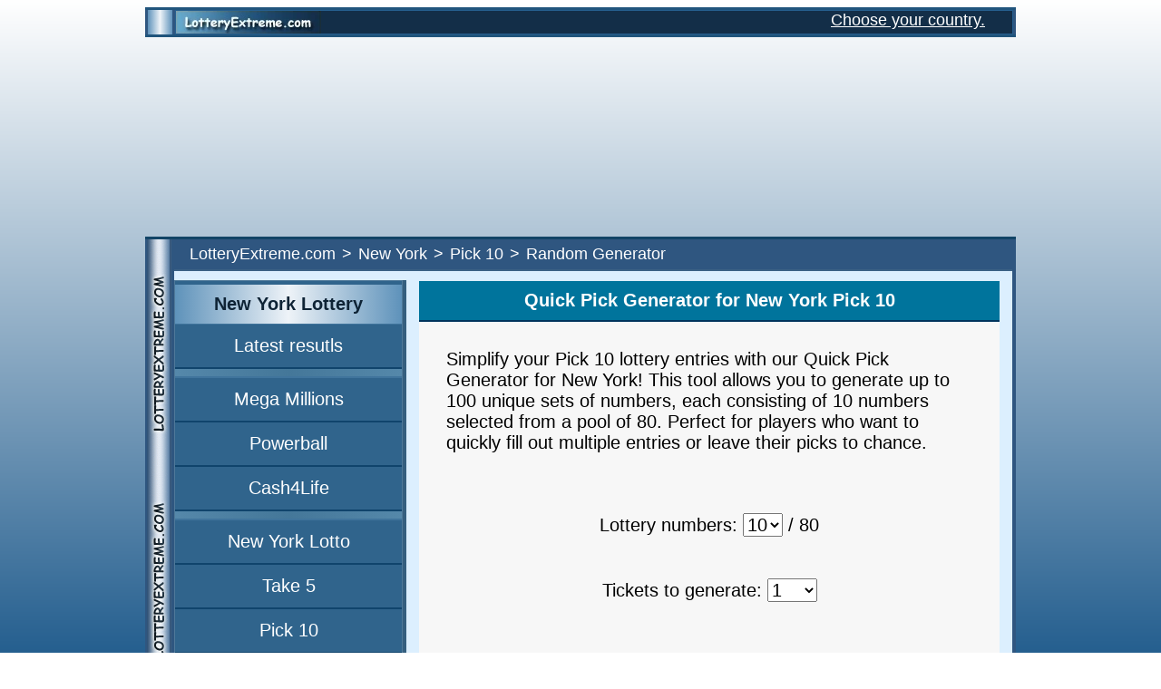

--- FILE ---
content_type: text/html; charset=UTF-8
request_url: https://www.lotteryextreme.com/new-york/pick10-random_generator
body_size: 5671
content:
<!DOCTYPE html>
<html lang='en'><head>
<!-- Global site tag (gtag.js) - Google Analytics -->
<script async src="https://www.googletagmanager.com/gtag/js?id=G-PLJN3WEPV8"></script>
<script>
window.dataLayer = window.dataLayer || [];
function gtag(){dataLayer.push(arguments);}
gtag('js',new Date());
gtag('config','G-PLJN3WEPV8');
</script>

<script async src="https://pagead2.googlesyndication.com/pagead/js/adsbygoogle.js?client=ca-pub-4617667510062860"
     crossorigin="anonymous"></script>
<title>New York Pick 10 Quick Pick Number Generator</title>
<meta charset="UTF-8">
<meta name="description" content="Instantly generate up to 100 sets of numbers for New York's Pick 10. Use the 'Quick Pick' button to get your combinations quickly!">
<meta name="robots" content="index,follow,all">
<meta name="distribution" content="global">
<meta name="Author" content="LotteryExtreme.com">
<meta name=viewport content="width=device-width">
<link rel="shortcut icon" href="/favicon.ico">
<link rel="apple-touch-icon" href="/img/apple-touch-icon.png">
<meta name="theme-color" content="#30648c">
<style>
BODY{font-family:Helvetica;font-size:16px;background:#255F8F;background:linear-gradient(white,rgba(37,95,143,1));background-repeat:repeat-x;background-attachment:fixed}
img{border:0}
table{border:0}
TH{font-size:16px;FONT-WEIGHT:400;color:#000;padding:1px}
A{color:#000}
SELECT{font-size:20px}
INPUT{background:#fff}
input[type="date"]{font-size:19px}
input[type="number"]{font-size:19px}
INPUT[type=submit]{font-size:20px}
.right{text-align:right}
table.f16 th, table.f16 td {font-size: 16px;padding: 8px 3px}
table.f20 th, table.f20 td {font-size: 20px;padding: 3px}
.f16{font-size:16px;color:#000}
.f20{font-size:20px;color:#000}
ul.breadcrumb{padding:5px 16px 5px;list-style:none;margin:0}
ul.breadcrumb li{display:inline;font-size:18px;color:#fff}
ul.breadcrumb li+li:before{padding:7px;color:#fff;content:'>'}
ul.breadcrumb li a {color:#fff;text-decoration:none}
ul.breadcrumb li a:hover {color:#ddd;text-decoration:underline}

TABLE.toplogo {background:#4a7094;width:960px;margin:auto;border-spacing:0px;border-collapse:separate}
TABLE.toplogo TR TD{border-top:3px solid #20547C;border-bottom:3px solid #20547C}
TABLE.toplogo .xc{background:#2F5680;width:1px}
a.link{background:transparent url(/img/s1.gif) left no-repeat;margin-right:25px;padding-left:12px;color:#0f436b;text-decoration:underline!important;font-family:arial;font-size:20px}
a.link:hover{color:#080}
H1,H2,H3{font-size:20px;color:#FFF;margin:7px}

.hx_a{width:620px;background-color:#00749c;color:white;margin:0px auto 0;padding:10px;text-align:center;border-bottom:2px solid #00345c} 
div.txt_a {width:580px;background-color:#F7F7F7;color:#000;font-size:20px; margin:0px auto 0;padding:30px;text-align:left}
TD{font-size:16px;font-family:Arial,Helvetica;color:#000;padding:1px}

.mltable{padding:0px;border-spacing:0px;border-collapse:separate;width:100%}
TABLE.mltable A {font-size:20px;text-decoration:none;color:#fff;padding:12px}
TABLE.mltable A:hover{color:#ff8}
.mt{padding:8px;background:linear-gradient(to right,#02274b,#417196,#02274b);text-align:center;font-size:18px;font-weight:700;color:#fff;border-width:2px;border-bottom-style:solid;border-color:#30648c}
.mlx{background:#30648c;padding:12px;text-align:center;border-width:2px;border-bottom-style:solid;border-color:#10446c}
.ml{background:linear-gradient(to right, #5e92ba,#eef3f8,#5e92ba);padding:10px;text-align:center;font-size:20px;color:#0E2335;font-weight:700;border-width:1px;border-bottom-style:solid;border-color:#40749c}
.mlp{background:linear-gradient(to right, #58A,#479,#58A);height:6px;border-width:2px;border-bottom-style:solid;border-color:#40749c}
.mlk{background:linear-gradient(to right, #58A,#479,#58A);height:18px;border-width:2px;border-bottom-style:solid;border-color:#40749c}
.mhn{padding:3px;padding-left:15px;font-size:19px;color:#000;background:#f4e591;border-width:1px;border-bottom-style:solid;border-color:#e4d581;border-top-style:solid}

.tyt{background:#40749c;font-size:16px;height:22px;color:#FFF;font-weight:700;text-align:center}

TABLE.tbsg{margin-left:auto;margin-right:auto}
TABLE.tbsg TH{font-size:20px;padding:11px;background:#f4e591;text-align:right}
TABLE.tbsg TD{font-size:18px;padding:11px}
.sg1{border-width:2px;border-bottom-style:solid;border-color:#900;background:#FFFFED;text-align:right}
.sg1:hover{background:#FFF}
.sg2{border-width:2px;border-bottom-style:solid;border-color:#900;background:#e8e8d8;text-align:right}
.sg2:hover{background:#FFF}
TABLE.f12pt TD{font-size:10pt;height:25px}

TD.wl A{text-decoration:underline!important}
TD.wl A:hover{color:#00c}

.f12pt{font-size:12pt;color:#000}
.okno{background:#40749c;text-align:center;width:640px;margin-top:5px;margin-left:auto;margin-right:auto}
.mlm{background:url(/img/mlm.png);height:20px;text-align:center;font-size:10px;color:#fff;font-weight:700;border-width:1px;border-bottom-style:solid;border-color:#40749c}
.qx{font-size:16px;height:24px;color:#FFFFED;font-weight:400;text-align:right}
.res{padding-left:15px;text-align:left;font-size:22px}
A.lottery{font-size:8pt;text-decoration:none;color:#E1E9F2;font-weight:700}
A.lottery:hover{text-decoration:underline;color:#fc0}
a.dlx{background:transparent url(/img/s1.gif) left no-repeat;padding-left:12px;color:#000;text-decoration:underline!important;font-size:19px}
.tb{font-size:16px;color:#FFF}
.nb{font-size:16px;color:#FFF;font-weight:700;text-align:center;background:#40749c}
.key_1{background:#468;color:#fff;font-size:16px}
.nmr{font-size:16px;font-weight:700;padding-left:15px}
.wn3{padding-top:10px;background:#FFFADD}
TABLE.winners TD{font-size:9pt;height:28px;text-align:right}
TD.pkd1{background:linear-gradient(to right,rgba(224,210,135,1),rgba(153,143,92,1),rgba(224,210,135,1));height:5px}
TR.statsnf1{background:#ccc;text-align:center}
TR.statsnf1:hover{background:#fecb00}
TR.statsnf2{background:#defede;text-align:center}
TR.statsnf2:hover{background:#fecb00}
.stats1{font-size:20px;color:#FFFAeD;font-weight:700}
.stats2{font-size:19px;color:#0E2335;font-weight:700}
A.sts1{font-size:20px;color:#000;font-weight:700;text-decoration:underline!important}
A.sts1:hover{color:#585;font-weight:700}

#logo{width:160px;height:25px;background:url(/img/img.webp) -3px -31px no-repeat}



#scrollToTopBtn {
display:none;
  position:fixed;
  bottom:20px;
  left:70px;
  z-index:99;
  border:none;
  outline:none;
  background-color:#007bff;
  color:white;
  cursor:pointer;
  
  padding:10px 15px; 
  border-radius:8px; 
  font-size:20px; 
  
  box-shadow: 0 2px 5px rgba(0, 0, 0, 0.2);
  opacity:0.9;
}

#scrollToTopBtn:hover {
  background-color:#0056b3;
  opacity:1;
}

TABLE.results{margin-bottom:7px}
TABLE.results TD{padding-top:1px;background:#360 url(/img/ball.gif) no-repeat 0 0;background-color:#FCFAE0;text-align:center;height:30px;width:28px;font-size:16px;color:#000;font-weight:700}
TABLE.results TD.xy{background-image:none;width:16px;background:#FFFADD}
TABLE.results TD.xyz{background-image:none;width:16px;background:#FFFADD;font-size:10px;color:#000}
TABLE.results TD.xy2{background-image:none;width:16px;background:#FFFADD;font-size:16px;color:#000;vertical-align:top}
TABLE.results2{margin-bottom:7px}
TABLE.results2 TD{background:#360 url(/img/ball2.gif) no-repeat 0 0;background-color:#ecfffe;text-align:center;height:40px;width:38px;font-size:18px;color:#000;font-weight:700}
TABLE.results2 TD.xy{background-image:none;width:20px;background:#FFFADD}
TABLE.results2 TD.xyz{background-image:none;width:20px;background:#FFFADD;font-size:10px;color:#000}

a.tooltip span {display:none;padding:4px;margin-left:-280px;width:300px}
a.tooltip:hover span{display:inline;position:absolute;background:#fff;border:2px solid #aaa;color:#000} 

TABLE.hotnumbers{width:636px;background:#000;margin:auto}
TABLE.hotnumbers TD{font-size:16px;padding:2px}
TABLE.hotnumbers TD.h{background:#F4D23f}
</style></head>
<BODY><table class='toplogo'><tr><td class='xc'><td style='width:25px;background:linear-gradient(to right,rgba(94,146,186,1),rgba(238,243,248,1),rgba(94,146,186,1))'><td class='xc'><td style='background:#265F8F'><div style='width:100%;background:#132E48;display:flex;justify-content:space-between;'><div><div id='logo' style='width:160px;height:25px;'></div></div><div style='background:#132E48;text-align:right'><a href='https://www.lotteryextreme.com/' style='font-size:18px;text-decoration:underline;color:#fff;margin-right:30px'>Choose your country.</a></div></div><td class='xc'></tr></table><DIV style='text-align:center;height:200px;margin:10px 0px 10px 0px'><div style='margin:auto;margin-top:10px;margin-bottom:10px;width:900px;height:200px'>
<script async src="https://pagead2.googlesyndication.com/pagead/js/adsbygoogle.js?client=ca-pub-4617667510062860"
     crossorigin="anonymous"></script>
<!-- LE.COM top -->
<ins class="adsbygoogle"
	 style="display:block;width:100%;height:200px"
	 data-full-width-responsive="true"
     data-ad-client="ca-pub-4617667510062860"
     data-ad-slot="2892203986"></ins>
<script>
     (adsbygoogle = window.adsbygoogle || []).push({});
</script>

</div></DIV><table style='background:#4a7094;width:960px;margin:auto;border-spacing:0px;border-collapse:separate;margin-bottom:80px'><tr><td rowspan=6 style='background:#2F5680;width:1px;border-top:3px solid #146'><td rowspan=6 style="width:25px;background: url(https://www.lotteryextreme.com/img/bg_pion.png);border-top:3px solid #146"><td rowspan=6 style='background:#2F5680;width:1px;border-top:3px solid #146'><td colspan=3 style='background:#2F5680;height:25px;border-top:3px solid #146'><ul class="breadcrumb"><li><a href="https://www.lotteryextreme.com">LotteryExtreme.com</a><li><a href="https://www.lotteryextreme.com/new-york/">New York</a><li><a href="https://www.lotteryextreme.com/new-york/pick10">Pick 10</a><li>Random Generator</li></ul><td rowspan=6 style='background:#2F5680;width:2px;border-top:3px solid #146'></tr><tr style='background:#3a6084;height:2px'><td colspan=3> </tr><tr style='background:#DCEFFE;height:10px'><td colspan=3></tr>
<tr><td style='background:#4F7999;width:250px;vertical-align:text-top'>


<TABLE class='mltable'><tr><TH class='ml' style="border-top:4px solid #30648c"><strong>New York Lottery</strong></tr>
<tr><td class='mlx'><a href="/../new-york/" title="New York Lottery Latest resutls">Latest resutls</a></tr>
<tr><td class='mlp'> </tr>
<tr><td class='mlx'><a href="/../megamillions/" title="New York Lottery Mega Millions">Mega Millions</a></tr>
<tr><td class='mlx'><a href="/../powerball/" title="New York Lottery Powerball">Powerball</a></tr>
<tr><td class='mlx'><a href="/../cash4life/" title="New York Lottery Cash4Life">Cash4Life</a></tr>
<tr><td class='mlp'> </tr>
<tr><td class='mlx'><a href="/new-york/lotto" title="New York Lottery New York Lotto">New York Lotto</a></tr>
<tr><td class='mlx'><a href="/new-york/take5" title="New York Lottery Take 5">Take 5</a></tr>
<tr><td class='mlx'><a href="/new-york/pick10" title="New York Lottery Pick 10">Pick 10</a></tr>
<tr><td class='mlx'><a href="/new-york/numbers-quickpick" title="New York Lottery Numbers">Numbers</a></tr>
<tr><td class='mlx'><a href="/new-york/win4-quickpick" title="New York Lottery Win4">Win4</a></tr>
<tr><td class='mlx'><a href="/new-york/quick-draw/quick-pick" title="New York Lottery Quick Draw">Quick Draw</a></tr>
<tr><td class='mlp'> </tr>
<script>
var XMLHttpRequestObject = false;
if (window.XMLHttpRequest){
XMLHttpRequestObject = new XMLHttpRequest();
}
else if (window.ActiveXObject){
XMLHttpRequestObject = new ActiveXObject("Microsoft.XMLHTTP");
}

function getwww(id,urlik)
{
if(XMLHttpRequestObject){
var p = document.getElementById(id);
XMLHttpRequestObject.open("GET", "https://www.lotteryextreme.com/"+urlik+"?rex=1401");
XMLHttpRequestObject.onreadystatechange = function()
{
if (XMLHttpRequestObject.readyState == 4 && 
XMLHttpRequestObject.status == 200) {
p.innerHTML = XMLHttpRequestObject.responseText;
}
}
XMLHttpRequestObject.send(null);
}
}

function openClose(id,urlik)
{
if(document.getElementById) {
element = document.getElementById(id);
} else if(document.all) {
element = document.all[id];
} else return;
if(element.style) {
element.style.display = 'block';
getwww(id,urlik);
}
}
</script>
<tr><td class='mlx'><div style='font-size:18px;color:#fff' id='mn_usa' onclick="openClose('mn_usa','!mn_usa.php');">- Other US states -</div></tr>
<tr><td class='mlx'><a href="/" title="New York Lottery - Home Page -">- Home Page -</a></tr>
<tr><td class='mlk'> </tr>
<tr><td class='ml'><strong>Pick 10</strong></tr>
<tr><td class='mlx'><a href="/new-york/pick10" title="Pick 10 Latest Results">Latest Results</a></tr>
<tr><td class='mlx'><a href="/new-york/pick10-results" title="Pick 10 Results History">Results History</a></tr>
<tr><td class='mlp'> </tr>
<tr><td class='mt'>&raquo; QUICK PICK &laquo;</tr>
<tr><td class='mlx' style='background:#7C6626'><a href="/new-york/pick10-random_generator" title="Pick 10 Random Generator">Random Generator</a></tr>
<tr><td class='mlx'><a href="/new-york/pick10-random_generator_pro" title="Pick 10 Random Gen. Pro">Random Gen. Pro</a></tr>
<tr><td class='mlp'> </tr>
<tr><td class='mt'>&raquo; HOT NUMBERS &laquo;</tr>
<tr><td class='mlx'><a href="/new-york/pick10-hot_and_cold_numbers" title="Pick 10 Hot Numbers">Hot Numbers</a></tr>
<tr><td class='mlx'><a href="/new-york/pick10-cold-numbers" title="Pick 10 Cold Numbers">Cold Numbers</a></tr>
<tr><td class='mlx'><a href="/new-york/pick10-hot_pair_of_numbers" title="Pick 10 Hot pairs of numbers">Hot pairs of numbers</a></tr>
<tr><td class='mlx'><a href="/new-york/pick10-hot_triplets" title="Pick 10 Hot triplets">Hot triplets</a></tr>
<tr><td class='mlx'><a href="/new-york/pick10-number_a_or_b" title="Pick 10 Number A or B">Number A or B</a></tr>
<tr><td class='mlx'><a href="/new-york/pick10-map_draws" title="Pick 10 Map Draws">Map Draws</a></tr>
<tr><td class='mlp'> </tr>
<tr><td class='mt'>&raquo; STATISTICS &laquo;</tr>
<tr><td class='mlx'><a href="/new-york/pick10-statistics" title="Pick 10 Statistics">Statistics</a></tr>
<tr><td class='mlx'><a href="/new-york/pick10-number_frequency" title="Pick 10 Number Frequency">Number Frequency</a></tr>
<tr><td class='mlx'><a href="/new-york/pick10-even-odd-numbers" title="Pick 10 Even/Odd">Even/Odd</a></tr>
<tr><td class='mlx'><a href="/new-york/pick10-statistics_last12months" title="Pick 10 Last 12 months">Last 12 months</a></tr>
<tr><td class='mlx'><a href="/new-york/pick10-statistics_last7years" title="Pick 10 Last 7 years">Last 7 years</a></tr>
<tr><td class='mlx'><a href="/new-york/pick10-predictions_gfx" title="Pick 10 Prediction GFX">Prediction GFX</a></tr>
<tr><td class='mlk'> </tr>
<tr><td class='ml'>Other</tr>
<tr><td style='background:#38607C;text-align:center'><br><a href='https://lotto-centrum.com' target=_blank rel='noopener' class='menu'>Lotto</a><br><BR></tr>
<tr><td class='ml'>Contact</tr>
<tr><td style='background:#38607C;text-align:center'><br><a class='menu' href='https://www.lotteryextreme.com/contact/'>Write to us</a><br><br></tr>
</table>

<div style='width:248px'></div><td style='background:#355F7F;width:2px'><td style='width:666px;background:#DCEFFE;vertical-align:top;text-align:center'><script src="https://ajax.googleapis.com/ajax/libs/jquery/3.6.4/jquery.min.js"></script>
<script>
$(document).ready(function() {
 $('#sub2').click(function(event) {
 var formData = {
 'ajax': $('#ajax').val(),
 'xtr': $('#xtr').val(),
 'wybliczb': $('select[name=wybliczb]').val(),
 'ticket': $('select[name=ticket]').val()
 };

 $.ajax({
 type:'POST', 
 url:'/new-york/pick10-random_generator',
 data:formData,
 })

 .done(function(data) {
  $('#divgen2').html(data);
 });
 
 event.preventDefault();
 });
 
});
</script>
<h1 class='hx_a'>Quick Pick Generator for New York Pick 10</h1><DIV class='txt_a'><p style='margin:auto;text-align:left'>Simplify your Pick 10 lottery entries with our Quick Pick Generator for New York! This tool allows you to generate up to 100 unique sets of numbers, each consisting of 10 numbers selected from a pool of 80. Perfect for players who want to quickly fill out multiple entries or leave their picks to chance.</p><br><br><FORM><input type='hidden' name='xtr' id='xtr' value='10||80|1|10'><input type='hidden' name='ajax' id='ajax' value='random_generator/a_ajax.php'><P style='text-align:center'><label for="ln">Lottery numbers:</label>&nbsp;<select id="ln" name="wybliczb"><option>1<option>2<option>3<option>4<option>5<option>6<option>7<option>8<option>9<option selected>10<option>11<option>12<option>13<option>14<option>15<option>16<option>17<option>18<option>19<option>20<option>21<option>22<option>23<option>24<option>25<option>26<option>27<option>28<option>29<option>30<option>31<option>32<option>33<option>34<option>35<option>36<option>37<option>38<option>39<option>40<option>41<option>42<option>43<option>44<option>45<option>46<option>47<option>48<option>49<option>50<option>51<option>52<option>53<option>54<option>55<option>56<option>57<option>58<option>59<option>60<option>61<option>62<option>63<option>64<option>65<option>66<option>67<option>68<option>69<option>70<option>71<option>72<option>73<option>74<option>75<option>76<option>77<option>78<option>79</select> / 80<br><br><br><label for="tg">Tickets to generate:</label> <select id="tg" name="ticket"><option>1<option>2<option>3<option>4<option>5<option>6<option>7<option>8<option>9<option>10<option>20<option>25<option>50<option>100</select><br><br><button id='sub2' style='font-size:21px;margin-top:33px'>Quick Pick.</button><br><br></P></form><div id="divgen2"></div></DIV><div style='margin:25px'>		
<script async src="https://pagead2.googlesyndication.com/pagead/js/adsbygoogle.js?client=ca-pub-4617667510062860"
     crossorigin="anonymous"></script>
<!-- LE.COM center bottom -->
<ins class="adsbygoogle"
     style="display:block"
     data-ad-client="ca-pub-4617667510062860"
     data-ad-slot="5739866784"
     data-ad-format="auto"
     data-full-width-responsive="true"></ins>
<script>
     (adsbygoogle = window.adsbygoogle || []).push({});
</script>
</div>
<div style="height:300px"></div></tr>
<tr style='background:#2F5681;height:2px'><td colspan=3></tr><tr><td colspan=3 style='background:#a0d4fC;text-align:center'><p style='margin:10px;font-size:20px'>(C)2009-2026  <a href='https://www.lotteryextreme.com'>www.LotteryExtreme.com</a> &nbsp;-&nbsp; <a href='https://www.lotteryextreme.com/contact_us.php5'>Contact</a></p></tr><tr style='background:#2F5681;height:2px'><td colspan=7></tr></table><button id="scrollToTopBtn" onclick="window.scrollTo({ top: 0, behavior: 'smooth' });">↑ Back to Top ↑</button>
<script>
window.onscroll = function() {
scrollFunction();
};

function scrollFunction() {
 const scrollBtn = document.getElementById("scrollToTopBtn");
 const scrollThreshold = document.documentElement.scrollHeight * 0.20;

 if (document.body.scrollTop > scrollThreshold || document.documentElement.scrollTop > scrollThreshold) {
  scrollBtn.style.display = "block";
 } else {
   scrollBtn.style.display = "none";
 }
}
</script>

</body></html>


--- FILE ---
content_type: text/html; charset=utf-8
request_url: https://www.google.com/recaptcha/api2/aframe
body_size: 269
content:
<!DOCTYPE HTML><html><head><meta http-equiv="content-type" content="text/html; charset=UTF-8"></head><body><script nonce="_64zp13QzwGcdQXEMm5FxA">/** Anti-fraud and anti-abuse applications only. See google.com/recaptcha */ try{var clients={'sodar':'https://pagead2.googlesyndication.com/pagead/sodar?'};window.addEventListener("message",function(a){try{if(a.source===window.parent){var b=JSON.parse(a.data);var c=clients[b['id']];if(c){var d=document.createElement('img');d.src=c+b['params']+'&rc='+(localStorage.getItem("rc::a")?sessionStorage.getItem("rc::b"):"");window.document.body.appendChild(d);sessionStorage.setItem("rc::e",parseInt(sessionStorage.getItem("rc::e")||0)+1);localStorage.setItem("rc::h",'1768883423129');}}}catch(b){}});window.parent.postMessage("_grecaptcha_ready", "*");}catch(b){}</script></body></html>